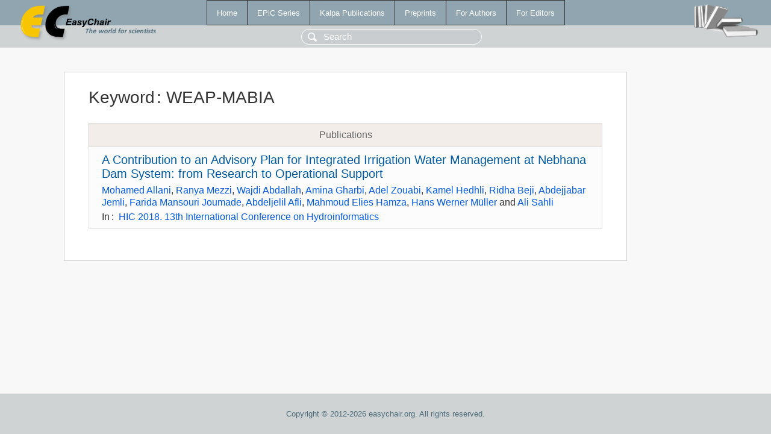

--- FILE ---
content_type: text/html; charset=UTF-8
request_url: https://easychair-www.easychair.org/publications/keyword/vM4c
body_size: 1249
content:
<!DOCTYPE html>
<html lang='en-US'><head><meta content='text/html; charset=UTF-8' http-equiv='Content-Type'/><title>Keyword: WEAP-MABIA</title><link href='/images/favicon.ico' rel='icon' type='image/jpeg'/><link href='/css/cool.css?version=531' rel='StyleSheet' type='text/css'/><link href='/css/publications.css?version=531' rel='StyleSheet' type='text/css'/><script src='/js/easy.js?version=531'></script><script src='/publications/pubs.js?version=531'></script></head><body class="pubs"><table class="page"><tr style="height:1%"><td><div class="menu"><table class="menutable"><tr><td><a class="mainmenu" href="/publications/" id="t:HOME">Home</a></td><td><a class="mainmenu" href="/publications/EPiC" id="t:EPIC">EPiC Series</a></td><td><a class="mainmenu" href="/publications/Kalpa" id="t:KALPA">Kalpa Publications</a></td><td><a class="mainmenu" href="/publications/preprints" id="t:PREPRINTS">Preprints</a></td><td><a class="mainmenu" href="/publications/for_authors" id="t:FOR_AUTHORS">For Authors</a></td><td><a class="mainmenu" href="/publications/for_editors" id="t:FOR_EDITORS">For Editors</a></td></tr></table></div><div class="search_row"><form onsubmit="alert('Search is temporarily unavailable');return false;"><input id="search-input" name="query" placeholder="Search" type="text"/></form></div><div id="logo"><a href="/"><img class="logonew_alignment" src="/images/logoECpubs.png"/></a></div><div id="books"><img class="books_alignment" src="/images/books.png"/></div></td></tr><tr style="height:99%"><td class="ltgray"><div id="mainColumn"><table id="content_table"><tr><td style="vertical-align:top;width:99%"><div class="abstractBox"><h1>Keyword<span class="lr_margin">:</span>WEAP-MABIA</h1><table class="epic_table top_margin"><thead><tr><th>Publications</th></tr></thead><tbody><tr><td><div class="title"><a href="/publications/paper/KwV4">A Contribution to an Advisory Plan for Integrated Irrigation Water Management at Nebhana Dam System: from Research to Operational Support</a></div><div class="authors"><a href="/publications/author/97cg">Mohamed Allani</a>, <a href="/publications/author/FFVl">Ranya Mezzi</a>, <a href="/publications/author/9Jj8">Wajdi Abdallah</a>, <a href="/publications/author/kKvb">Amina Gharbi</a>, <a href="/publications/author/mvjm">Adel Zouabi</a>, <a href="/publications/author/q6hF">Kamel Hedhli</a>, <a href="/publications/author/9zLP">Ridha Beji</a>, <a href="/publications/author/MN9f">Abdejjabar Jemli</a>, <a href="/publications/author/zkHH">Farida Mansouri Joumade</a>, <a href="/publications/author/XcGd">Abdeljelil Afli</a>, <a href="/publications/author/64L2">Mahmoud Elies Hamza</a>, <a href="/publications/author/PSWq">Hans Werner Müller</a> and <a href="/publications/author/CQW3">Ali Sahli</a></div><div class="volume">In<span class="lr_margin">:</span><a href="/publications/volume/HIC_2018">HIC 2018. 13th International Conference on Hydroinformatics</a></div></td></tr></tbody></table></div></td></tr></table></div></td></tr><tr><td class="footer">Copyright © 2012-2026 easychair.org. All rights reserved.</td></tr></table></body></html>